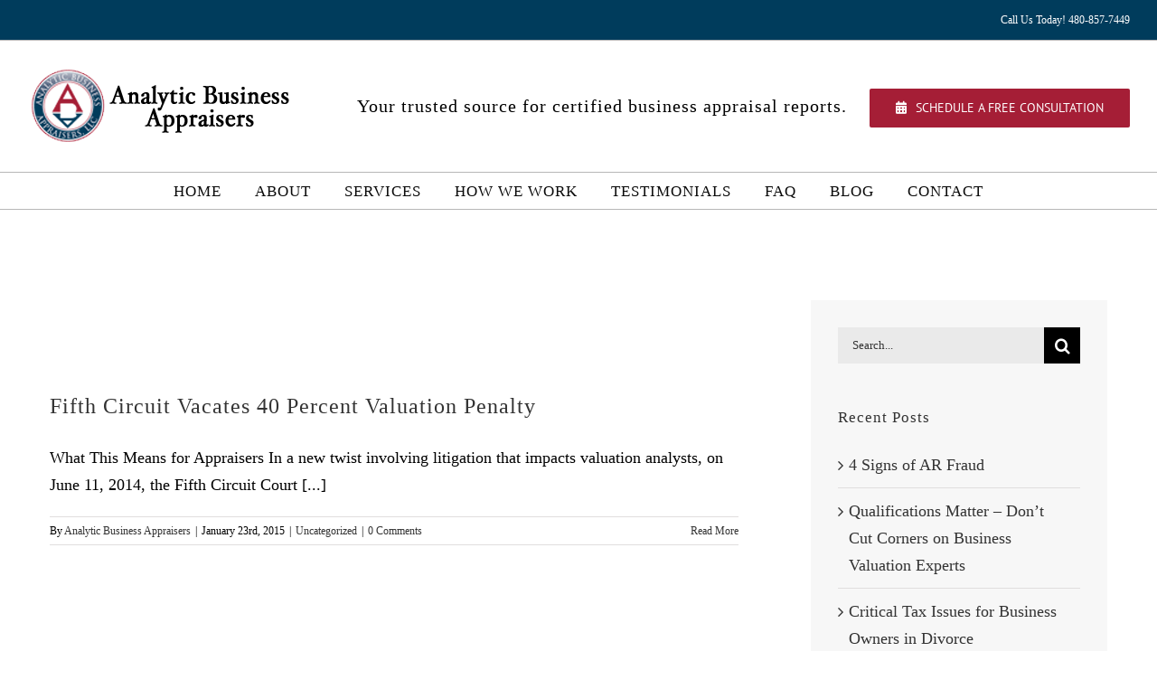

--- FILE ---
content_type: text/html; charset=UTF-8
request_url: https://analyticbusinessappraisers.com/2015/01/
body_size: 14343
content:
<!DOCTYPE html>
<html class="avada-html-layout-wide avada-html-header-position-top avada-html-is-archive" lang="en-US" prefix="og: http://ogp.me/ns# fb: http://ogp.me/ns/fb#">
<head>
	<meta http-equiv="X-UA-Compatible" content="IE=edge" />
	<meta http-equiv="Content-Type" content="text/html; charset=utf-8"/>
	<meta name="viewport" content="width=device-width, initial-scale=1" />
	<meta name='robots' content='noindex, follow' />

	<!-- This site is optimized with the Yoast SEO plugin v26.6 - https://yoast.com/wordpress/plugins/seo/ -->
	<title>January 2015 - Analytic Business Appraisers</title>
	<meta property="og:locale" content="en_US" />
	<meta property="og:type" content="website" />
	<meta property="og:title" content="January 2015 - Analytic Business Appraisers" />
	<meta property="og:url" content="https://analyticbusinessappraisers.com/2015/01/" />
	<meta property="og:site_name" content="Analytic Business Appraisers" />
	<meta name="twitter:card" content="summary_large_image" />
	<script type="application/ld+json" class="yoast-schema-graph">{"@context":"https://schema.org","@graph":[{"@type":"CollectionPage","@id":"https://analyticbusinessappraisers.com/2015/01/","url":"https://analyticbusinessappraisers.com/2015/01/","name":"January 2015 - Analytic Business Appraisers","isPartOf":{"@id":"https://analyticbusinessappraisers.com/#website"},"breadcrumb":{"@id":"https://analyticbusinessappraisers.com/2015/01/#breadcrumb"},"inLanguage":"en-US"},{"@type":"BreadcrumbList","@id":"https://analyticbusinessappraisers.com/2015/01/#breadcrumb","itemListElement":[{"@type":"ListItem","position":1,"name":"Home","item":"https://analyticbusinessappraisers.com/"},{"@type":"ListItem","position":2,"name":"Archives for January 2015"}]},{"@type":"WebSite","@id":"https://analyticbusinessappraisers.com/#website","url":"https://analyticbusinessappraisers.com/","name":"Analytic Business Appraisers","description":"We Value Your Business","potentialAction":[{"@type":"SearchAction","target":{"@type":"EntryPoint","urlTemplate":"https://analyticbusinessappraisers.com/?s={search_term_string}"},"query-input":{"@type":"PropertyValueSpecification","valueRequired":true,"valueName":"search_term_string"}}],"inLanguage":"en-US"}]}</script>
	<!-- / Yoast SEO plugin. -->


<link rel="alternate" type="application/rss+xml" title="Analytic Business Appraisers &raquo; Feed" href="https://analyticbusinessappraisers.com/feed/" />
<link rel="alternate" type="application/rss+xml" title="Analytic Business Appraisers &raquo; Comments Feed" href="https://analyticbusinessappraisers.com/comments/feed/" />
		
		
		
								
		<meta property="og:locale" content="en_US"/>
		<meta property="og:type" content="article"/>
		<meta property="og:site_name" content="Analytic Business Appraisers"/>
		<meta property="og:title" content="January 2015 - Analytic Business Appraisers"/>
				<meta property="og:url" content="https://analyticbusinessappraisers.com/fifth-circuit-vacates-40-percent-valuation-penalty/"/>
																				<meta property="og:image" content="https://analyticbusinessappraisers.com/wp-content/uploads/2016/04/WebsiteLogo_small_whitebk.png"/>
		<meta property="og:image:width" content="300"/>
		<meta property="og:image:height" content="85"/>
		<meta property="og:image:type" content=""/>
				<style id='wp-img-auto-sizes-contain-inline-css' type='text/css'>
img:is([sizes=auto i],[sizes^="auto," i]){contain-intrinsic-size:3000px 1500px}
/*# sourceURL=wp-img-auto-sizes-contain-inline-css */
</style>
<link rel='stylesheet' id='google-map-simple-line-icons.css-css' href='https://analyticbusinessappraisers.com/wp-content/plugins/google-maps-bank/assets/global/plugins/icons/icons.css?ver=1417561b1c8700ed19dc9abc247f1786' type='text/css' media='all' />
<link rel='stylesheet' id='google-map-components.css-css' href='https://analyticbusinessappraisers.com/wp-content/plugins/google-maps-bank/assets/global/css/components.css?ver=1417561b1c8700ed19dc9abc247f1786' type='text/css' media='all' />
<link rel='stylesheet' id='google-map-custom.css-css' href='https://analyticbusinessappraisers.com/wp-content/plugins/google-maps-bank/assets/admin/layout/css/google-map-custom.css?ver=1417561b1c8700ed19dc9abc247f1786' type='text/css' media='all' />
<link rel='stylesheet' id='google-map-bootstrap.css-css' href='https://analyticbusinessappraisers.com/wp-content/plugins/google-maps-bank/assets/global/plugins/custom/css/custom.css?ver=1417561b1c8700ed19dc9abc247f1786' type='text/css' media='all' />
<link rel='stylesheet' id='google-map-layout.css-css' href='https://analyticbusinessappraisers.com/wp-content/plugins/google-maps-bank/assets/admin/layout/css/layout.css?ver=1417561b1c8700ed19dc9abc247f1786' type='text/css' media='all' />
<link rel='stylesheet' id='google-map-tech-banker-custom.css-css' href='https://analyticbusinessappraisers.com/wp-content/plugins/google-maps-bank/assets/admin/layout/css/tech-banker-custom.css?ver=1417561b1c8700ed19dc9abc247f1786' type='text/css' media='all' />
<link rel='stylesheet' id='google-map-default.css-css' href='https://analyticbusinessappraisers.com/wp-content/plugins/google-maps-bank/assets/admin/layout/css/themes/default.css?ver=1417561b1c8700ed19dc9abc247f1786' type='text/css' media='all' />
<style id='wp-emoji-styles-inline-css' type='text/css'>

	img.wp-smiley, img.emoji {
		display: inline !important;
		border: none !important;
		box-shadow: none !important;
		height: 1em !important;
		width: 1em !important;
		margin: 0 0.07em !important;
		vertical-align: -0.1em !important;
		background: none !important;
		padding: 0 !important;
	}
/*# sourceURL=wp-emoji-styles-inline-css */
</style>
<link rel='stylesheet' id='fusion-dynamic-css-css' href='https://analyticbusinessappraisers.com/wp-content/uploads/fusion-styles/8deffd3c02627fb893177a3ba3953620.min.css?ver=3.14' type='text/css' media='all' />
<script type="text/javascript" src="https://analyticbusinessappraisers.com/wp-includes/js/jquery/jquery.min.js?ver=3.7.1" id="jquery-core-js"></script>
<script type="text/javascript" src="https://analyticbusinessappraisers.com/wp-includes/js/jquery/jquery-migrate.min.js?ver=3.4.1" id="jquery-migrate-js"></script>
<script type="text/javascript" src="https://analyticbusinessappraisers.com/wp-content/plugins/google-maps-bank/assets/global/plugins/custom/js/custom.js?ver=1417561b1c8700ed19dc9abc247f1786" id="google-map-bootstrap.js-js"></script>
<script type="text/javascript" src="https://analyticbusinessappraisers.com/wp-content/plugins/google-maps-bank/assets/global/plugins/validation/jquery.validate.js?ver=1417561b1c8700ed19dc9abc247f1786" id="google-map-jquery.validate.js-js"></script>
<link rel="https://api.w.org/" href="https://analyticbusinessappraisers.com/wp-json/" /><link rel="EditURI" type="application/rsd+xml" title="RSD" href="https://analyticbusinessappraisers.com/xmlrpc.php?rsd" />

<script type="text/javascript">
(function(url){
	if(/(?:Chrome\/26\.0\.1410\.63 Safari\/537\.31|WordfenceTestMonBot)/.test(navigator.userAgent)){ return; }
	var addEvent = function(evt, handler) {
		if (window.addEventListener) {
			document.addEventListener(evt, handler, false);
		} else if (window.attachEvent) {
			document.attachEvent('on' + evt, handler);
		}
	};
	var removeEvent = function(evt, handler) {
		if (window.removeEventListener) {
			document.removeEventListener(evt, handler, false);
		} else if (window.detachEvent) {
			document.detachEvent('on' + evt, handler);
		}
	};
	var evts = 'contextmenu dblclick drag dragend dragenter dragleave dragover dragstart drop keydown keypress keyup mousedown mousemove mouseout mouseover mouseup mousewheel scroll'.split(' ');
	var logHuman = function() {
		if (window.wfLogHumanRan) { return; }
		window.wfLogHumanRan = true;
		var wfscr = document.createElement('script');
		wfscr.type = 'text/javascript';
		wfscr.async = true;
		wfscr.src = url + '&r=' + Math.random();
		(document.getElementsByTagName('head')[0]||document.getElementsByTagName('body')[0]).appendChild(wfscr);
		for (var i = 0; i < evts.length; i++) {
			removeEvent(evts[i], logHuman);
		}
	};
	for (var i = 0; i < evts.length; i++) {
		addEvent(evts[i], logHuman);
	}
})('//analyticbusinessappraisers.com/?wordfence_lh=1&hid=777E3A1198EB40173E91B6675946E419');
</script><style type="text/css" id="css-fb-visibility">@media screen and (max-width: 640px){.fusion-no-small-visibility{display:none !important;}body .sm-text-align-center{text-align:center !important;}body .sm-text-align-left{text-align:left !important;}body .sm-text-align-right{text-align:right !important;}body .sm-flex-align-center{justify-content:center !important;}body .sm-flex-align-flex-start{justify-content:flex-start !important;}body .sm-flex-align-flex-end{justify-content:flex-end !important;}body .sm-mx-auto{margin-left:auto !important;margin-right:auto !important;}body .sm-ml-auto{margin-left:auto !important;}body .sm-mr-auto{margin-right:auto !important;}body .fusion-absolute-position-small{position:absolute;top:auto;width:100%;}.awb-sticky.awb-sticky-small{ position: sticky; top: var(--awb-sticky-offset,0); }}@media screen and (min-width: 641px) and (max-width: 1024px){.fusion-no-medium-visibility{display:none !important;}body .md-text-align-center{text-align:center !important;}body .md-text-align-left{text-align:left !important;}body .md-text-align-right{text-align:right !important;}body .md-flex-align-center{justify-content:center !important;}body .md-flex-align-flex-start{justify-content:flex-start !important;}body .md-flex-align-flex-end{justify-content:flex-end !important;}body .md-mx-auto{margin-left:auto !important;margin-right:auto !important;}body .md-ml-auto{margin-left:auto !important;}body .md-mr-auto{margin-right:auto !important;}body .fusion-absolute-position-medium{position:absolute;top:auto;width:100%;}.awb-sticky.awb-sticky-medium{ position: sticky; top: var(--awb-sticky-offset,0); }}@media screen and (min-width: 1025px){.fusion-no-large-visibility{display:none !important;}body .lg-text-align-center{text-align:center !important;}body .lg-text-align-left{text-align:left !important;}body .lg-text-align-right{text-align:right !important;}body .lg-flex-align-center{justify-content:center !important;}body .lg-flex-align-flex-start{justify-content:flex-start !important;}body .lg-flex-align-flex-end{justify-content:flex-end !important;}body .lg-mx-auto{margin-left:auto !important;margin-right:auto !important;}body .lg-ml-auto{margin-left:auto !important;}body .lg-mr-auto{margin-right:auto !important;}body .fusion-absolute-position-large{position:absolute;top:auto;width:100%;}.awb-sticky.awb-sticky-large{ position: sticky; top: var(--awb-sticky-offset,0); }}</style><style type="text/css">.recentcomments a{display:inline !important;padding:0 !important;margin:0 !important;}</style>		<script type="text/javascript">
			var doc = document.documentElement;
			doc.setAttribute( 'data-useragent', navigator.userAgent );
		</script>
		
	<style id='global-styles-inline-css' type='text/css'>
:root{--wp--preset--aspect-ratio--square: 1;--wp--preset--aspect-ratio--4-3: 4/3;--wp--preset--aspect-ratio--3-4: 3/4;--wp--preset--aspect-ratio--3-2: 3/2;--wp--preset--aspect-ratio--2-3: 2/3;--wp--preset--aspect-ratio--16-9: 16/9;--wp--preset--aspect-ratio--9-16: 9/16;--wp--preset--color--black: #000000;--wp--preset--color--cyan-bluish-gray: #abb8c3;--wp--preset--color--white: #ffffff;--wp--preset--color--pale-pink: #f78da7;--wp--preset--color--vivid-red: #cf2e2e;--wp--preset--color--luminous-vivid-orange: #ff6900;--wp--preset--color--luminous-vivid-amber: #fcb900;--wp--preset--color--light-green-cyan: #7bdcb5;--wp--preset--color--vivid-green-cyan: #00d084;--wp--preset--color--pale-cyan-blue: #8ed1fc;--wp--preset--color--vivid-cyan-blue: #0693e3;--wp--preset--color--vivid-purple: #9b51e0;--wp--preset--color--awb-color-1: rgba(255,255,255,1);--wp--preset--color--awb-color-2: rgba(247,247,247,1);--wp--preset--color--awb-color-3: rgba(246,246,246,1);--wp--preset--color--awb-color-4: rgba(224,222,222,1);--wp--preset--color--awb-color-5: rgba(120,188,161,1);--wp--preset--color--awb-color-6: rgba(116,116,116,1);--wp--preset--color--awb-color-7: rgba(51,51,51,1);--wp--preset--color--awb-color-8: rgba(0,60,92,1);--wp--preset--color--awb-color-custom-10: rgba(0,0,0,1);--wp--preset--color--awb-color-custom-11: rgba(165,30,54,1);--wp--preset--color--awb-color-custom-12: rgba(160,206,78,1);--wp--preset--color--awb-color-custom-13: rgba(120,188,161,0.8);--wp--preset--color--awb-color-custom-14: rgba(10,10,10,1);--wp--preset--color--awb-color-custom-15: rgba(33,33,33,1);--wp--preset--gradient--vivid-cyan-blue-to-vivid-purple: linear-gradient(135deg,rgb(6,147,227) 0%,rgb(155,81,224) 100%);--wp--preset--gradient--light-green-cyan-to-vivid-green-cyan: linear-gradient(135deg,rgb(122,220,180) 0%,rgb(0,208,130) 100%);--wp--preset--gradient--luminous-vivid-amber-to-luminous-vivid-orange: linear-gradient(135deg,rgb(252,185,0) 0%,rgb(255,105,0) 100%);--wp--preset--gradient--luminous-vivid-orange-to-vivid-red: linear-gradient(135deg,rgb(255,105,0) 0%,rgb(207,46,46) 100%);--wp--preset--gradient--very-light-gray-to-cyan-bluish-gray: linear-gradient(135deg,rgb(238,238,238) 0%,rgb(169,184,195) 100%);--wp--preset--gradient--cool-to-warm-spectrum: linear-gradient(135deg,rgb(74,234,220) 0%,rgb(151,120,209) 20%,rgb(207,42,186) 40%,rgb(238,44,130) 60%,rgb(251,105,98) 80%,rgb(254,248,76) 100%);--wp--preset--gradient--blush-light-purple: linear-gradient(135deg,rgb(255,206,236) 0%,rgb(152,150,240) 100%);--wp--preset--gradient--blush-bordeaux: linear-gradient(135deg,rgb(254,205,165) 0%,rgb(254,45,45) 50%,rgb(107,0,62) 100%);--wp--preset--gradient--luminous-dusk: linear-gradient(135deg,rgb(255,203,112) 0%,rgb(199,81,192) 50%,rgb(65,88,208) 100%);--wp--preset--gradient--pale-ocean: linear-gradient(135deg,rgb(255,245,203) 0%,rgb(182,227,212) 50%,rgb(51,167,181) 100%);--wp--preset--gradient--electric-grass: linear-gradient(135deg,rgb(202,248,128) 0%,rgb(113,206,126) 100%);--wp--preset--gradient--midnight: linear-gradient(135deg,rgb(2,3,129) 0%,rgb(40,116,252) 100%);--wp--preset--font-size--small: 13.5px;--wp--preset--font-size--medium: 20px;--wp--preset--font-size--large: 27px;--wp--preset--font-size--x-large: 42px;--wp--preset--font-size--normal: 18px;--wp--preset--font-size--xlarge: 36px;--wp--preset--font-size--huge: 54px;--wp--preset--spacing--20: 0.44rem;--wp--preset--spacing--30: 0.67rem;--wp--preset--spacing--40: 1rem;--wp--preset--spacing--50: 1.5rem;--wp--preset--spacing--60: 2.25rem;--wp--preset--spacing--70: 3.38rem;--wp--preset--spacing--80: 5.06rem;--wp--preset--shadow--natural: 6px 6px 9px rgba(0, 0, 0, 0.2);--wp--preset--shadow--deep: 12px 12px 50px rgba(0, 0, 0, 0.4);--wp--preset--shadow--sharp: 6px 6px 0px rgba(0, 0, 0, 0.2);--wp--preset--shadow--outlined: 6px 6px 0px -3px rgb(255, 255, 255), 6px 6px rgb(0, 0, 0);--wp--preset--shadow--crisp: 6px 6px 0px rgb(0, 0, 0);}:where(.is-layout-flex){gap: 0.5em;}:where(.is-layout-grid){gap: 0.5em;}body .is-layout-flex{display: flex;}.is-layout-flex{flex-wrap: wrap;align-items: center;}.is-layout-flex > :is(*, div){margin: 0;}body .is-layout-grid{display: grid;}.is-layout-grid > :is(*, div){margin: 0;}:where(.wp-block-columns.is-layout-flex){gap: 2em;}:where(.wp-block-columns.is-layout-grid){gap: 2em;}:where(.wp-block-post-template.is-layout-flex){gap: 1.25em;}:where(.wp-block-post-template.is-layout-grid){gap: 1.25em;}.has-black-color{color: var(--wp--preset--color--black) !important;}.has-cyan-bluish-gray-color{color: var(--wp--preset--color--cyan-bluish-gray) !important;}.has-white-color{color: var(--wp--preset--color--white) !important;}.has-pale-pink-color{color: var(--wp--preset--color--pale-pink) !important;}.has-vivid-red-color{color: var(--wp--preset--color--vivid-red) !important;}.has-luminous-vivid-orange-color{color: var(--wp--preset--color--luminous-vivid-orange) !important;}.has-luminous-vivid-amber-color{color: var(--wp--preset--color--luminous-vivid-amber) !important;}.has-light-green-cyan-color{color: var(--wp--preset--color--light-green-cyan) !important;}.has-vivid-green-cyan-color{color: var(--wp--preset--color--vivid-green-cyan) !important;}.has-pale-cyan-blue-color{color: var(--wp--preset--color--pale-cyan-blue) !important;}.has-vivid-cyan-blue-color{color: var(--wp--preset--color--vivid-cyan-blue) !important;}.has-vivid-purple-color{color: var(--wp--preset--color--vivid-purple) !important;}.has-black-background-color{background-color: var(--wp--preset--color--black) !important;}.has-cyan-bluish-gray-background-color{background-color: var(--wp--preset--color--cyan-bluish-gray) !important;}.has-white-background-color{background-color: var(--wp--preset--color--white) !important;}.has-pale-pink-background-color{background-color: var(--wp--preset--color--pale-pink) !important;}.has-vivid-red-background-color{background-color: var(--wp--preset--color--vivid-red) !important;}.has-luminous-vivid-orange-background-color{background-color: var(--wp--preset--color--luminous-vivid-orange) !important;}.has-luminous-vivid-amber-background-color{background-color: var(--wp--preset--color--luminous-vivid-amber) !important;}.has-light-green-cyan-background-color{background-color: var(--wp--preset--color--light-green-cyan) !important;}.has-vivid-green-cyan-background-color{background-color: var(--wp--preset--color--vivid-green-cyan) !important;}.has-pale-cyan-blue-background-color{background-color: var(--wp--preset--color--pale-cyan-blue) !important;}.has-vivid-cyan-blue-background-color{background-color: var(--wp--preset--color--vivid-cyan-blue) !important;}.has-vivid-purple-background-color{background-color: var(--wp--preset--color--vivid-purple) !important;}.has-black-border-color{border-color: var(--wp--preset--color--black) !important;}.has-cyan-bluish-gray-border-color{border-color: var(--wp--preset--color--cyan-bluish-gray) !important;}.has-white-border-color{border-color: var(--wp--preset--color--white) !important;}.has-pale-pink-border-color{border-color: var(--wp--preset--color--pale-pink) !important;}.has-vivid-red-border-color{border-color: var(--wp--preset--color--vivid-red) !important;}.has-luminous-vivid-orange-border-color{border-color: var(--wp--preset--color--luminous-vivid-orange) !important;}.has-luminous-vivid-amber-border-color{border-color: var(--wp--preset--color--luminous-vivid-amber) !important;}.has-light-green-cyan-border-color{border-color: var(--wp--preset--color--light-green-cyan) !important;}.has-vivid-green-cyan-border-color{border-color: var(--wp--preset--color--vivid-green-cyan) !important;}.has-pale-cyan-blue-border-color{border-color: var(--wp--preset--color--pale-cyan-blue) !important;}.has-vivid-cyan-blue-border-color{border-color: var(--wp--preset--color--vivid-cyan-blue) !important;}.has-vivid-purple-border-color{border-color: var(--wp--preset--color--vivid-purple) !important;}.has-vivid-cyan-blue-to-vivid-purple-gradient-background{background: var(--wp--preset--gradient--vivid-cyan-blue-to-vivid-purple) !important;}.has-light-green-cyan-to-vivid-green-cyan-gradient-background{background: var(--wp--preset--gradient--light-green-cyan-to-vivid-green-cyan) !important;}.has-luminous-vivid-amber-to-luminous-vivid-orange-gradient-background{background: var(--wp--preset--gradient--luminous-vivid-amber-to-luminous-vivid-orange) !important;}.has-luminous-vivid-orange-to-vivid-red-gradient-background{background: var(--wp--preset--gradient--luminous-vivid-orange-to-vivid-red) !important;}.has-very-light-gray-to-cyan-bluish-gray-gradient-background{background: var(--wp--preset--gradient--very-light-gray-to-cyan-bluish-gray) !important;}.has-cool-to-warm-spectrum-gradient-background{background: var(--wp--preset--gradient--cool-to-warm-spectrum) !important;}.has-blush-light-purple-gradient-background{background: var(--wp--preset--gradient--blush-light-purple) !important;}.has-blush-bordeaux-gradient-background{background: var(--wp--preset--gradient--blush-bordeaux) !important;}.has-luminous-dusk-gradient-background{background: var(--wp--preset--gradient--luminous-dusk) !important;}.has-pale-ocean-gradient-background{background: var(--wp--preset--gradient--pale-ocean) !important;}.has-electric-grass-gradient-background{background: var(--wp--preset--gradient--electric-grass) !important;}.has-midnight-gradient-background{background: var(--wp--preset--gradient--midnight) !important;}.has-small-font-size{font-size: var(--wp--preset--font-size--small) !important;}.has-medium-font-size{font-size: var(--wp--preset--font-size--medium) !important;}.has-large-font-size{font-size: var(--wp--preset--font-size--large) !important;}.has-x-large-font-size{font-size: var(--wp--preset--font-size--x-large) !important;}
/*# sourceURL=global-styles-inline-css */
</style>
</head>

<body class="archive date wp-theme-Avada has-sidebar fusion-image-hovers fusion-pagination-sizing fusion-button_type-flat fusion-button_span-no fusion-button_gradient-linear avada-image-rollover-circle-yes avada-image-rollover-yes avada-image-rollover-direction-center_horiz fusion-body ltr fusion-sticky-header no-tablet-sticky-header no-mobile-sticky-header avada-has-rev-slider-styles fusion-disable-outline fusion-sub-menu-fade mobile-logo-pos-left layout-wide-mode avada-has-boxed-modal-shadow-none layout-scroll-offset-full avada-has-zero-margin-offset-top fusion-top-header menu-text-align-center mobile-menu-design-classic fusion-hide-pagination-text fusion-header-layout-v4 avada-responsive avada-footer-fx-none avada-menu-highlight-style-bar fusion-search-form-classic fusion-main-menu-search-overlay fusion-avatar-square avada-sticky-shrinkage avada-dropdown-styles avada-blog-layout-large avada-blog-archive-layout-large avada-header-shadow-no avada-menu-icon-position-left avada-has-mainmenu-dropdown-divider avada-has-header-100-width avada-has-pagetitle-100-width avada-has-pagetitle-bg-full avada-has-100-footer avada-has-titlebar-hide avada-has-transparent-timeline_color avada-has-pagination-padding avada-flyout-menu-direction-fade avada-ec-views-v1" data-awb-post-id="3361">
		<a class="skip-link screen-reader-text" href="#content">Skip to content</a>

	<div id="boxed-wrapper">
		
		<div id="wrapper" class="fusion-wrapper">
			<div id="home" style="position:relative;top:-1px;"></div>
							
					
			<header class="fusion-header-wrapper">
				<div class="fusion-header-v4 fusion-logo-alignment fusion-logo-left fusion-sticky-menu- fusion-sticky-logo- fusion-mobile-logo- fusion-sticky-menu-only fusion-header-menu-align-center fusion-mobile-menu-design-classic">
					
<div class="fusion-secondary-header">
	<div class="fusion-row">
							<div class="fusion-alignright">
				<div class="fusion-contact-info"><span class="fusion-contact-info-phone-number">Call Us Today! 480-857-7449</span></div>			</div>
			</div>
</div>
<div class="fusion-header-sticky-height"></div>
<div class="fusion-sticky-header-wrapper"> <!-- start fusion sticky header wrapper -->
	<div class="fusion-header">
		<div class="fusion-row">
							<div class="fusion-logo" data-margin-top="0px" data-margin-bottom="0px" data-margin-left="0px" data-margin-right="0px">
			<a class="fusion-logo-link"  href="https://analyticbusinessappraisers.com/" >

						<!-- standard logo -->
			<img src="https://analyticbusinessappraisers.com/wp-content/uploads/2016/04/WebsiteLogo_small_whitebk.png" srcset="https://analyticbusinessappraisers.com/wp-content/uploads/2016/04/WebsiteLogo_small_whitebk.png 1x" width="300" height="85" alt="Analytic Business Appraisers Logo" data-retina_logo_url="" class="fusion-standard-logo" />

			
					</a>
		
<div class="fusion-header-content-3-wrapper">
			<h3 class="fusion-header-tagline">
			<span style="display:inline-block;font-size: 20px; margin: 20px; 30px; 15px; 0px;"><font color="000000">Your trusted source for certified business appraisal reports.</font></span> <div class="fusion-button-wrapper"><a class="fusion-button button-flat button-large button-custom fusion-button-default button-1 fusion-button-span-no " style="--button_accent_color:#ffffff;--button_accent_hover_color:#fff;--button_border_hover_color:#fff;--button_border_width-top:0px;--button_border_width-right:0px;--button_border_width-bottom:0px;--button_border_width-left:0px;--button-border-radius-top-left:2px;--button-border-radius-top-right:2px;--button-border-radius-bottom-right:2px;--button-border-radius-bottom-left:2px;--button_gradient_top_color:#a51e36;--button_gradient_bottom_color:#a51e36;--button_gradient_top_color_hover:#a51e36;--button_gradient_bottom_color_hover:#a51e36;" target="_self" href="https://analyticbusinessappraisers.com/schedule-a-free-consultation-2/"><i class=" fa fa-calendar awb-button__icon awb-button__icon--default button-icon-left" aria-hidden="true"></i><span class="fusion-button-text awb-button__text awb-button__text--default">Schedule a FREE Consultation</span></a></div>		</h3>
	</div>
</div>
										
					</div>
	</div>
	<div class="fusion-secondary-main-menu">
		<div class="fusion-row">
			<nav class="fusion-main-menu" aria-label="Main Menu"><div class="fusion-overlay-search">		<form role="search" class="searchform fusion-search-form  fusion-search-form-classic" method="get" action="https://analyticbusinessappraisers.com/">
			<div class="fusion-search-form-content">

				
				<div class="fusion-search-field search-field">
					<label><span class="screen-reader-text">Search for:</span>
													<input type="search" value="" name="s" class="s" placeholder="Search..." required aria-required="true" aria-label="Search..."/>
											</label>
				</div>
				<div class="fusion-search-button search-button">
					<input type="submit" class="fusion-search-submit searchsubmit" aria-label="Search" value="&#xf002;" />
									</div>

				
			</div>


			
		</form>
		<div class="fusion-search-spacer"></div><a href="#" role="button" aria-label="Close Search" class="fusion-close-search"></a></div><ul id="menu-master-nav" class="fusion-menu"><li  id="menu-item-1109"  class="menu-item menu-item-type-post_type menu-item-object-page menu-item-home menu-item-1109"  data-item-id="1109"><a  href="https://analyticbusinessappraisers.com/" class="fusion-bar-highlight"><span class="menu-text">HOME</span></a></li><li  id="menu-item-1110"  class="menu-item menu-item-type-post_type menu-item-object-page menu-item-1110"  data-item-id="1110"><a  href="https://analyticbusinessappraisers.com/about/" class="fusion-bar-highlight"><span class="menu-text">ABOUT</span></a></li><li  id="menu-item-1119"  class="menu-item menu-item-type-post_type menu-item-object-page menu-item-1119"  data-item-id="1119"><a  href="https://analyticbusinessappraisers.com/valuation-practice-services/" class="fusion-bar-highlight"><span class="menu-text">SERVICES</span></a></li><li  id="menu-item-3609"  class="menu-item menu-item-type-post_type menu-item-object-page menu-item-3609"  data-item-id="3609"><a  href="https://analyticbusinessappraisers.com/how-we-work/" class="fusion-bar-highlight"><span class="menu-text">HOW WE WORK</span></a></li><li  id="menu-item-3706"  class="menu-item menu-item-type-post_type menu-item-object-page menu-item-3706"  data-item-id="3706"><a  href="https://analyticbusinessappraisers.com/testimonials/" class="fusion-bar-highlight"><span class="menu-text">TESTIMONIALS</span></a></li><li  id="menu-item-1121"  class="menu-item menu-item-type-post_type menu-item-object-page menu-item-1121"  data-item-id="1121"><a  href="https://analyticbusinessappraisers.com/faq/" class="fusion-bar-highlight"><span class="menu-text">FAQ</span></a></li><li  id="menu-item-1112"  class="menu-item menu-item-type-post_type menu-item-object-page menu-item-1112"  data-item-id="1112"><a  href="https://analyticbusinessappraisers.com/news/" class="fusion-bar-highlight"><span class="menu-text">BLOG</span></a></li><li  id="menu-item-1111"  class="menu-item menu-item-type-post_type menu-item-object-page menu-item-1111"  data-item-id="1111"><a  href="https://analyticbusinessappraisers.com/contact/" class="fusion-bar-highlight"><span class="menu-text">CONTACT</span></a></li></ul></nav>
<nav class="fusion-mobile-nav-holder fusion-mobile-menu-text-align-left" aria-label="Main Menu Mobile"></nav>

					</div>
	</div>
</div> <!-- end fusion sticky header wrapper -->
				</div>
				<div class="fusion-clearfix"></div>
			</header>
								
							<div id="sliders-container" class="fusion-slider-visibility">
					</div>
				
					
							
			
						<main id="main" class="clearfix ">
				<div class="fusion-row" style="">
<section id="content" class="" style="float: left;">
	
	<div id="posts-container" class="fusion-blog-archive fusion-blog-layout-large-wrapper fusion-clearfix">
	<div class="fusion-posts-container fusion-blog-layout-large fusion-posts-container-infinite fusion-posts-container-load-more fusion-blog-rollover " data-pages="1">
		
		
													<article id="post-3361" class="fusion-post-large  post fusion-clearfix post-3361 type-post status-publish format-standard hentry category-uncategorized tag-court tag-tax tag-taxes">
				
				
				
									
				
				
				
				<div class="fusion-post-content post-content">
					<h2 class="entry-title fusion-post-title"><a href="https://analyticbusinessappraisers.com/fifth-circuit-vacates-40-percent-valuation-penalty/">Fifth Circuit Vacates 40 Percent Valuation Penalty</a></h2>
										
					<div class="fusion-post-content-container">
						<p>What This Means for Appraisers In a new twist involving litigation that impacts valuation analysts, on June 11, 2014, the Fifth Circuit Court  [...]</p>					</div>
				</div>

				
																			<div class="fusion-meta-info">
																						<div class="fusion-alignleft">By <span class="vcard"><span class="fn"><a href="https://analyticbusinessappraisers.com/author/socialtech-2/" title="Posts by Analytic Business Appraisers" rel="author">Analytic Business Appraisers</a></span></span><span class="fusion-inline-sep">|</span><span class="updated rich-snippet-hidden">2017-10-11T18:09:37-07:00</span><span>January 23rd, 2015</span><span class="fusion-inline-sep">|</span><a href="https://analyticbusinessappraisers.com/category/uncategorized/" rel="category tag">Uncategorized</a><span class="fusion-inline-sep">|</span><span class="fusion-comments"><a href="https://analyticbusinessappraisers.com/fifth-circuit-vacates-40-percent-valuation-penalty/#respond">0 Comments</a></span></div>							
																														<div class="fusion-alignright">
									<a href="https://analyticbusinessappraisers.com/fifth-circuit-vacates-40-percent-valuation-penalty/" class="fusion-read-more" aria-label="More on Fifth Circuit Vacates 40 Percent Valuation Penalty">
										Read More									</a>
								</div>
													</div>
									
				
							</article>

			
											<article id="post-3363" class="fusion-post-large  post fusion-clearfix post-3363 type-post status-publish format-standard hentry category-uncategorized">
				
				
				
									
				
				
				
				<div class="fusion-post-content post-content">
					<h2 class="entry-title fusion-post-title"><a href="https://analyticbusinessappraisers.com/the-perils-of-pricing-your-business/">The Perils of Pricing Your Business</a></h2>
										
					<div class="fusion-post-content-container">
						<p>As a former business broker I understand the heartache of both the business owner as well as the business broker when a business  [...]</p>					</div>
				</div>

				
																			<div class="fusion-meta-info">
																						<div class="fusion-alignleft">By <span class="vcard"><span class="fn"><a href="https://analyticbusinessappraisers.com/author/socialtech-2/" title="Posts by Analytic Business Appraisers" rel="author">Analytic Business Appraisers</a></span></span><span class="fusion-inline-sep">|</span><span class="updated rich-snippet-hidden">2018-12-15T11:48:06-07:00</span><span>January 23rd, 2015</span><span class="fusion-inline-sep">|</span><a href="https://analyticbusinessappraisers.com/category/uncategorized/" rel="category tag">Uncategorized</a><span class="fusion-inline-sep">|</span><span class="fusion-comments"><a href="https://analyticbusinessappraisers.com/the-perils-of-pricing-your-business/#respond">0 Comments</a></span></div>							
																														<div class="fusion-alignright">
									<a href="https://analyticbusinessappraisers.com/the-perils-of-pricing-your-business/" class="fusion-read-more" aria-label="More on The Perils of Pricing Your Business">
										Read More									</a>
								</div>
													</div>
									
				
							</article>

			
		
		
	</div>

			</div>
</section>
<aside id="sidebar" class="sidebar fusion-widget-area fusion-content-widget-area fusion-sidebar-right fusion-blogsidebar" style="float: right;" data="">
											
					<section id="search-2" class="widget widget_search">		<form role="search" class="searchform fusion-search-form  fusion-search-form-classic" method="get" action="https://analyticbusinessappraisers.com/">
			<div class="fusion-search-form-content">

				
				<div class="fusion-search-field search-field">
					<label><span class="screen-reader-text">Search for:</span>
													<input type="search" value="" name="s" class="s" placeholder="Search..." required aria-required="true" aria-label="Search..."/>
											</label>
				</div>
				<div class="fusion-search-button search-button">
					<input type="submit" class="fusion-search-submit searchsubmit" aria-label="Search" value="&#xf002;" />
									</div>

				
			</div>


			
		</form>
		</section>
		<section id="recent-posts-2" class="widget widget_recent_entries">
		<div class="heading"><h4 class="widget-title">Recent Posts</h4></div>
		<ul>
											<li>
					<a href="https://analyticbusinessappraisers.com/4-signs-of-ar-fraud/">4 Signs of AR Fraud</a>
									</li>
											<li>
					<a href="https://analyticbusinessappraisers.com/qualifications-matter-dont-cut-corners-on-business-valuation-experts/">Qualifications Matter – Don’t Cut Corners on Business Valuation Experts</a>
									</li>
											<li>
					<a href="https://analyticbusinessappraisers.com/critical-tax-issues-for-business-owners-in-divorce/">Critical Tax Issues for Business Owners in Divorce</a>
									</li>
											<li>
					<a href="https://analyticbusinessappraisers.com/growth-plays-a-critical-role-in-dcf-valuations/">Growth Plays a Critical Role in DCF Valuations</a>
									</li>
											<li>
					<a href="https://analyticbusinessappraisers.com/determining-the-value-of-human-capital/">Determining the Value of Human Capital</a>
									</li>
					</ul>

		</section><section id="recent-comments-2" class="widget widget_recent_comments"><div class="heading"><h4 class="widget-title">Recent Comments</h4></div><ul id="recentcomments"><li class="recentcomments"><span class="comment-author-link"><a href="https://dark168.mn/" class="url" rel="ugc external nofollow">dark168</a></span> on <a href="https://analyticbusinessappraisers.com/does-the-idea-of-business-ownership-spook-you/#comment-12871">Does The Idea of Business Ownership Spook You?</a></li><li class="recentcomments"><span class="comment-author-link"><a href="https://pgslot168.name/" class="url" rel="ugc external nofollow">pgslot168</a></span> on <a href="https://analyticbusinessappraisers.com/does-the-idea-of-business-ownership-spook-you/#comment-12854">Does The Idea of Business Ownership Spook You?</a></li><li class="recentcomments"><span class="comment-author-link"><a href="https://meelike-th.com/" class="url" rel="ugc external nofollow">ปั้มติดตาม</a></span> on <a href="https://analyticbusinessappraisers.com/does-the-idea-of-business-ownership-spook-you/#comment-12847">Does The Idea of Business Ownership Spook You?</a></li><li class="recentcomments"><span class="comment-author-link"><a href="https://www.aisfibreth.com/" class="url" rel="ugc external nofollow">ติดเน็ตบ้าน เอไอเอส</a></span> on <a href="https://analyticbusinessappraisers.com/does-the-idea-of-business-ownership-spook-you/#comment-12846">Does The Idea of Business Ownership Spook You?</a></li><li class="recentcomments"><span class="comment-author-link"><a href="https://seanthesweepwirral.co.uk/" class="url" rel="ugc external nofollow">sean the sweep liverpool</a></span> on <a href="https://analyticbusinessappraisers.com/does-the-idea-of-business-ownership-spook-you/#comment-12845">Does The Idea of Business Ownership Spook You?</a></li></ul></section><section id="archives-2" class="widget widget_archive"><div class="heading"><h4 class="widget-title">Archives</h4></div>
			<ul>
					<li><a href='https://analyticbusinessappraisers.com/2019/06/'>June 2019</a></li>
	<li><a href='https://analyticbusinessappraisers.com/2019/04/'>April 2019</a></li>
	<li><a href='https://analyticbusinessappraisers.com/2019/03/'>March 2019</a></li>
	<li><a href='https://analyticbusinessappraisers.com/2019/02/'>February 2019</a></li>
	<li><a href='https://analyticbusinessappraisers.com/2019/01/'>January 2019</a></li>
	<li><a href='https://analyticbusinessappraisers.com/2018/12/'>December 2018</a></li>
	<li><a href='https://analyticbusinessappraisers.com/2018/11/'>November 2018</a></li>
	<li><a href='https://analyticbusinessappraisers.com/2018/10/'>October 2018</a></li>
	<li><a href='https://analyticbusinessappraisers.com/2018/09/'>September 2018</a></li>
	<li><a href='https://analyticbusinessappraisers.com/2018/08/'>August 2018</a></li>
	<li><a href='https://analyticbusinessappraisers.com/2018/07/'>July 2018</a></li>
	<li><a href='https://analyticbusinessappraisers.com/2018/06/'>June 2018</a></li>
	<li><a href='https://analyticbusinessappraisers.com/2018/04/'>April 2018</a></li>
	<li><a href='https://analyticbusinessappraisers.com/2018/03/'>March 2018</a></li>
	<li><a href='https://analyticbusinessappraisers.com/2018/02/'>February 2018</a></li>
	<li><a href='https://analyticbusinessappraisers.com/2018/01/'>January 2018</a></li>
	<li><a href='https://analyticbusinessappraisers.com/2017/12/'>December 2017</a></li>
	<li><a href='https://analyticbusinessappraisers.com/2017/11/'>November 2017</a></li>
	<li><a href='https://analyticbusinessappraisers.com/2017/10/'>October 2017</a></li>
	<li><a href='https://analyticbusinessappraisers.com/2017/09/'>September 2017</a></li>
	<li><a href='https://analyticbusinessappraisers.com/2017/08/'>August 2017</a></li>
	<li><a href='https://analyticbusinessappraisers.com/2017/07/'>July 2017</a></li>
	<li><a href='https://analyticbusinessappraisers.com/2017/06/'>June 2017</a></li>
	<li><a href='https://analyticbusinessappraisers.com/2015/12/'>December 2015</a></li>
	<li><a href='https://analyticbusinessappraisers.com/2015/10/'>October 2015</a></li>
	<li><a href='https://analyticbusinessappraisers.com/2015/08/'>August 2015</a></li>
	<li><a href='https://analyticbusinessappraisers.com/2015/07/'>July 2015</a></li>
	<li><a href='https://analyticbusinessappraisers.com/2015/06/'>June 2015</a></li>
	<li><a href='https://analyticbusinessappraisers.com/2015/05/'>May 2015</a></li>
	<li><a href='https://analyticbusinessappraisers.com/2015/04/'>April 2015</a></li>
	<li><a href='https://analyticbusinessappraisers.com/2015/03/'>March 2015</a></li>
	<li><a href='https://analyticbusinessappraisers.com/2015/02/'>February 2015</a></li>
	<li><a href='https://analyticbusinessappraisers.com/2015/01/' aria-current="page">January 2015</a></li>
	<li><a href='https://analyticbusinessappraisers.com/2014/06/'>June 2014</a></li>
	<li><a href='https://analyticbusinessappraisers.com/2014/04/'>April 2014</a></li>
			</ul>

			</section><section id="categories-2" class="widget widget_categories"><div class="heading"><h4 class="widget-title">Categories</h4></div>
			<ul>
					<li class="cat-item cat-item-1"><a href="https://analyticbusinessappraisers.com/category/uncategorized/">Uncategorized</a>
</li>
			</ul>

			</section><section id="search-3" class="widget widget_search">		<form role="search" class="searchform fusion-search-form  fusion-search-form-classic" method="get" action="https://analyticbusinessappraisers.com/">
			<div class="fusion-search-form-content">

				
				<div class="fusion-search-field search-field">
					<label><span class="screen-reader-text">Search for:</span>
													<input type="search" value="" name="s" class="s" placeholder="Search..." required aria-required="true" aria-label="Search..."/>
											</label>
				</div>
				<div class="fusion-search-button search-button">
					<input type="submit" class="fusion-search-submit searchsubmit" aria-label="Search" value="&#xf002;" />
									</div>

				
			</div>


			
		</form>
		</section><section id="tag_cloud-3" class="widget widget_tag_cloud"><div class="heading"><h4 class="widget-title">Tags</h4></div><div class="tagcloud"><a href="https://analyticbusinessappraisers.com/tag/irs/" class="tag-cloud-link tag-link-45 tag-link-position-1" aria-label="#irs (1 item)">#irs</a>
<a href="https://analyticbusinessappraisers.com/tag/appraisal/" class="tag-cloud-link tag-link-65 tag-link-position-2" aria-label="appraisal (1 item)">appraisal</a>
<a href="https://analyticbusinessappraisers.com/tag/appraiser/" class="tag-cloud-link tag-link-46 tag-link-position-3" aria-label="appraiser (3 items)">appraiser</a>
<a href="https://analyticbusinessappraisers.com/tag/arizona/" class="tag-cloud-link tag-link-47 tag-link-position-4" aria-label="arizona (3 items)">arizona</a>
<a href="https://analyticbusinessappraisers.com/tag/buy-sell/" class="tag-cloud-link tag-link-66 tag-link-position-5" aria-label="buy-sell (1 item)">buy-sell</a>
<a href="https://analyticbusinessappraisers.com/tag/california/" class="tag-cloud-link tag-link-58 tag-link-position-6" aria-label="California (1 item)">California</a>
<a href="https://analyticbusinessappraisers.com/tag/conference/" class="tag-cloud-link tag-link-59 tag-link-position-7" aria-label="conference (1 item)">conference</a>
<a href="https://analyticbusinessappraisers.com/tag/continuing-education/" class="tag-cloud-link tag-link-60 tag-link-position-8" aria-label="continuing education (1 item)">continuing education</a>
<a href="https://analyticbusinessappraisers.com/tag/court/" class="tag-cloud-link tag-link-42 tag-link-position-9" aria-label="court (3 items)">court</a>
<a href="https://analyticbusinessappraisers.com/tag/divorce/" class="tag-cloud-link tag-link-40 tag-link-position-10" aria-label="divorce (1 item)">divorce</a>
<a href="https://analyticbusinessappraisers.com/tag/gift/" class="tag-cloud-link tag-link-48 tag-link-position-11" aria-label="gift (1 item)">gift</a>
<a href="https://analyticbusinessappraisers.com/tag/louisiana/" class="tag-cloud-link tag-link-61 tag-link-position-12" aria-label="Louisiana (1 item)">Louisiana</a>
<a href="https://analyticbusinessappraisers.com/tag/nacva/" class="tag-cloud-link tag-link-62 tag-link-position-13" aria-label="nacva (1 item)">nacva</a>
<a href="https://analyticbusinessappraisers.com/tag/new-york-community-trust/" class="tag-cloud-link tag-link-49 tag-link-position-14" aria-label="new york community trust (1 item)">new york community trust</a>
<a href="https://analyticbusinessappraisers.com/tag/ny/" class="tag-cloud-link tag-link-50 tag-link-position-15" aria-label="ny (1 item)">ny</a>
<a href="https://analyticbusinessappraisers.com/tag/nyc/" class="tag-cloud-link tag-link-51 tag-link-position-16" aria-label="nyc (1 item)">nyc</a>
<a href="https://analyticbusinessappraisers.com/tag/s-corp/" class="tag-cloud-link tag-link-52 tag-link-position-17" aria-label="s corp (1 item)">s corp</a>
<a href="https://analyticbusinessappraisers.com/tag/scorp/" class="tag-cloud-link tag-link-53 tag-link-position-18" aria-label="scorp (1 item)">scorp</a>
<a href="https://analyticbusinessappraisers.com/tag/standard-of-value/" class="tag-cloud-link tag-link-41 tag-link-position-19" aria-label="standard of value (3 items)">standard of value</a>
<a href="https://analyticbusinessappraisers.com/tag/standards-of-value/" class="tag-cloud-link tag-link-39 tag-link-position-20" aria-label="Standards of Value (3 items)">Standards of Value</a>
<a href="https://analyticbusinessappraisers.com/tag/stock/" class="tag-cloud-link tag-link-54 tag-link-position-21" aria-label="stock (1 item)">stock</a>
<a href="https://analyticbusinessappraisers.com/tag/tax/" class="tag-cloud-link tag-link-43 tag-link-position-22" aria-label="tax (1 item)">tax</a>
<a href="https://analyticbusinessappraisers.com/tag/taxes/" class="tag-cloud-link tag-link-44 tag-link-position-23" aria-label="taxes (2 items)">taxes</a>
<a href="https://analyticbusinessappraisers.com/tag/travel/" class="tag-cloud-link tag-link-63 tag-link-position-24" aria-label="travel (1 item)">travel</a>
<a href="https://analyticbusinessappraisers.com/tag/trigger/" class="tag-cloud-link tag-link-67 tag-link-position-25" aria-label="trigger (1 item)">trigger</a>
<a href="https://analyticbusinessappraisers.com/tag/trigger-events/" class="tag-cloud-link tag-link-68 tag-link-position-26" aria-label="trigger events (1 item)">trigger events</a>
<a href="https://analyticbusinessappraisers.com/tag/triggering-events/" class="tag-cloud-link tag-link-69 tag-link-position-27" aria-label="triggering events (1 item)">triggering events</a>
<a href="https://analyticbusinessappraisers.com/tag/valuation/" class="tag-cloud-link tag-link-55 tag-link-position-28" aria-label="valuation (3 items)">valuation</a>
<a href="https://analyticbusinessappraisers.com/tag/value/" class="tag-cloud-link tag-link-56 tag-link-position-29" aria-label="value (2 items)">value</a>
<a href="https://analyticbusinessappraisers.com/tag/valuing-gifts/" class="tag-cloud-link tag-link-57 tag-link-position-30" aria-label="valuing gifts (1 item)">valuing gifts</a>
<a href="https://analyticbusinessappraisers.com/tag/work/" class="tag-cloud-link tag-link-64 tag-link-position-31" aria-label="work (1 item)">work</a></div>
</section>			</aside>
						
					</div>  <!-- fusion-row -->
				</main>  <!-- #main -->
				
				
								
					
		<div class="fusion-footer">
					
	<footer class="fusion-footer-widget-area fusion-widget-area">
		<div class="fusion-row">
			<div class="fusion-columns fusion-columns-3 fusion-widget-area">
				
																									<div class="fusion-column col-lg-4 col-md-4 col-sm-4">
							<section id="text-6" class="fusion-footer-widget-column widget widget_text">			<div class="textwidget"><p style="text-align:center;"><img src="https://analyticbusinessappraisers.com/wp-content/uploads/2016/05/ABA-Logo-small-footer.png"></p>
<p style="text-align:center;"> © 2016 Analytic Business Appraisers. All Rights Reserved.</p></div>
		<div style="clear:both;"></div></section>																					</div>
																										<div class="fusion-column col-lg-4 col-md-4 col-sm-4">
							<section id="contact_info-widget-3" class="fusion-footer-widget-column widget contact_info"><h4 class="widget-title">Analytic Business Appraisers</h4>
		<div class="contact-info-container">
							<p class="address">7272 E Indian School Rd #540, Scottsdale, AZ 85251</p>
			
							<p class="phone">Phone: <a href="tel:480-857-7449">480-857-7449</a></p>
			
			
			
			
					</div>
		<div style="clear:both;"></div></section>																					</div>
																										<div class="fusion-column fusion-column-last col-lg-4 col-md-4 col-sm-4">
							<section id="custom_html-3" class="widget_text fusion-footer-widget-column widget widget_custom_html"><div class="textwidget custom-html-widget"><iframe src="https://www.google.com/maps/embed?pb=!1m18!1m12!1m3!1d3327.222782599843!2d-111.92664768398508!3d33.495580454304445!2m3!1f0!2f0!3f0!3m2!1i1024!2i768!4f13.1!3m3!1m2!1s0x872b0bbee272cb3d%3A0x8f4566327255a7bd!2sAnalytic+Business+Appraisers%2C+LLC!5e0!3m2!1sen!2sus!4v1544898475568" width="400" height="300" frameborder="0" style="border:0" allowfullscreen></iframe></div><div style="clear:both;"></div></section>																					</div>
																																				
				<div class="fusion-clearfix"></div>
			</div> <!-- fusion-columns -->
		</div> <!-- fusion-row -->
	</footer> <!-- fusion-footer-widget-area -->

		</div> <!-- fusion-footer -->

		
																</div> <!-- wrapper -->
		</div> <!-- #boxed-wrapper -->
				<a class="fusion-one-page-text-link fusion-page-load-link" tabindex="-1" href="#" aria-hidden="true">Page load link</a>

		<div class="avada-footer-scripts">
			<script type="text/javascript">var fusionNavIsCollapsed=function(e){var t,n;window.innerWidth<=e.getAttribute("data-breakpoint")?(e.classList.add("collapse-enabled"),e.classList.remove("awb-menu_desktop"),e.classList.contains("expanded")||window.dispatchEvent(new CustomEvent("fusion-mobile-menu-collapsed",{detail:{nav:e}})),(n=e.querySelectorAll(".menu-item-has-children.expanded")).length&&n.forEach((function(e){e.querySelector(".awb-menu__open-nav-submenu_mobile").setAttribute("aria-expanded","false")}))):(null!==e.querySelector(".menu-item-has-children.expanded .awb-menu__open-nav-submenu_click")&&e.querySelector(".menu-item-has-children.expanded .awb-menu__open-nav-submenu_click").click(),e.classList.remove("collapse-enabled"),e.classList.add("awb-menu_desktop"),null!==e.querySelector(".awb-menu__main-ul")&&e.querySelector(".awb-menu__main-ul").removeAttribute("style")),e.classList.add("no-wrapper-transition"),clearTimeout(t),t=setTimeout(()=>{e.classList.remove("no-wrapper-transition")},400),e.classList.remove("loading")},fusionRunNavIsCollapsed=function(){var e,t=document.querySelectorAll(".awb-menu");for(e=0;e<t.length;e++)fusionNavIsCollapsed(t[e])};function avadaGetScrollBarWidth(){var e,t,n,l=document.createElement("p");return l.style.width="100%",l.style.height="200px",(e=document.createElement("div")).style.position="absolute",e.style.top="0px",e.style.left="0px",e.style.visibility="hidden",e.style.width="200px",e.style.height="150px",e.style.overflow="hidden",e.appendChild(l),document.body.appendChild(e),t=l.offsetWidth,e.style.overflow="scroll",t==(n=l.offsetWidth)&&(n=e.clientWidth),document.body.removeChild(e),jQuery("html").hasClass("awb-scroll")&&10<t-n?10:t-n}fusionRunNavIsCollapsed(),window.addEventListener("fusion-resize-horizontal",fusionRunNavIsCollapsed);</script><script type="speculationrules">
{"prefetch":[{"source":"document","where":{"and":[{"href_matches":"/*"},{"not":{"href_matches":["/wp-*.php","/wp-admin/*","/wp-content/uploads/*","/wp-content/*","/wp-content/plugins/*","/wp-content/themes/Avada/*","/*\\?(.+)"]}},{"not":{"selector_matches":"a[rel~=\"nofollow\"]"}},{"not":{"selector_matches":".no-prefetch, .no-prefetch a"}}]},"eagerness":"conservative"}]}
</script>
<script type="text/javascript" src="https://analyticbusinessappraisers.com/wp-content/themes/Avada/includes/lib/assets/min/js/library/cssua.js?ver=2.1.28" id="cssua-js"></script>
<script type="text/javascript" id="fusion-animations-js-extra">
/* <![CDATA[ */
var fusionAnimationsVars = {"status_css_animations":"desktop"};
//# sourceURL=fusion-animations-js-extra
/* ]]> */
</script>
<script type="text/javascript" src="https://analyticbusinessappraisers.com/wp-content/plugins/fusion-builder/assets/js/min/general/fusion-animations.js?ver=3.13.3" id="fusion-animations-js"></script>
<script type="text/javascript" src="https://analyticbusinessappraisers.com/wp-content/themes/Avada/includes/lib/assets/min/js/general/awb-tabs-widget.js?ver=3.14" id="awb-tabs-widget-js"></script>
<script type="text/javascript" src="https://analyticbusinessappraisers.com/wp-content/themes/Avada/includes/lib/assets/min/js/general/awb-vertical-menu-widget.js?ver=3.14" id="awb-vertical-menu-widget-js"></script>
<script type="text/javascript" src="https://analyticbusinessappraisers.com/wp-content/themes/Avada/includes/lib/assets/min/js/library/modernizr.js?ver=3.3.1" id="modernizr-js"></script>
<script type="text/javascript" id="fusion-js-extra">
/* <![CDATA[ */
var fusionJSVars = {"visibility_small":"640","visibility_medium":"1024"};
//# sourceURL=fusion-js-extra
/* ]]> */
</script>
<script type="text/javascript" src="https://analyticbusinessappraisers.com/wp-content/themes/Avada/includes/lib/assets/min/js/general/fusion.js?ver=3.14" id="fusion-js"></script>
<script type="text/javascript" src="https://analyticbusinessappraisers.com/wp-content/themes/Avada/includes/lib/assets/min/js/library/isotope.js?ver=3.0.4" id="isotope-js"></script>
<script type="text/javascript" src="https://analyticbusinessappraisers.com/wp-content/themes/Avada/includes/lib/assets/min/js/library/packery.js?ver=2.0.0" id="packery-js"></script>
<script type="text/javascript" src="https://analyticbusinessappraisers.com/wp-content/themes/Avada/includes/lib/assets/min/js/library/bootstrap.transition.js?ver=3.3.6" id="bootstrap-transition-js"></script>
<script type="text/javascript" src="https://analyticbusinessappraisers.com/wp-content/themes/Avada/includes/lib/assets/min/js/library/bootstrap.tooltip.js?ver=3.3.5" id="bootstrap-tooltip-js"></script>
<script type="text/javascript" src="https://analyticbusinessappraisers.com/wp-content/themes/Avada/includes/lib/assets/min/js/library/jquery.easing.js?ver=1.3" id="jquery-easing-js"></script>
<script type="text/javascript" src="https://analyticbusinessappraisers.com/wp-content/themes/Avada/includes/lib/assets/min/js/library/jquery.fitvids.js?ver=1.1" id="jquery-fitvids-js"></script>
<script type="text/javascript" src="https://analyticbusinessappraisers.com/wp-content/themes/Avada/includes/lib/assets/min/js/library/jquery.flexslider.js?ver=2.7.2" id="jquery-flexslider-js"></script>
<script type="text/javascript" id="jquery-lightbox-js-extra">
/* <![CDATA[ */
var fusionLightboxVideoVars = {"lightbox_video_width":"1280","lightbox_video_height":"720"};
//# sourceURL=jquery-lightbox-js-extra
/* ]]> */
</script>
<script type="text/javascript" src="https://analyticbusinessappraisers.com/wp-content/themes/Avada/includes/lib/assets/min/js/library/jquery.ilightbox.js?ver=2.2.3" id="jquery-lightbox-js"></script>
<script type="text/javascript" src="https://analyticbusinessappraisers.com/wp-content/themes/Avada/includes/lib/assets/min/js/library/jquery.infinitescroll.js?ver=2.1" id="jquery-infinite-scroll-js"></script>
<script type="text/javascript" src="https://analyticbusinessappraisers.com/wp-content/themes/Avada/includes/lib/assets/min/js/library/jquery.mousewheel.js?ver=3.0.6" id="jquery-mousewheel-js"></script>
<script type="text/javascript" src="https://analyticbusinessappraisers.com/wp-content/themes/Avada/includes/lib/assets/min/js/library/imagesLoaded.js?ver=3.1.8" id="images-loaded-js"></script>
<script type="text/javascript" id="fusion-video-general-js-extra">
/* <![CDATA[ */
var fusionVideoGeneralVars = {"status_vimeo":"1","status_yt":"1"};
//# sourceURL=fusion-video-general-js-extra
/* ]]> */
</script>
<script type="text/javascript" src="https://analyticbusinessappraisers.com/wp-content/themes/Avada/includes/lib/assets/min/js/library/fusion-video-general.js?ver=1" id="fusion-video-general-js"></script>
<script type="text/javascript" id="fusion-video-bg-js-extra">
/* <![CDATA[ */
var fusionVideoBgVars = {"status_vimeo":"1","status_yt":"1"};
//# sourceURL=fusion-video-bg-js-extra
/* ]]> */
</script>
<script type="text/javascript" src="https://analyticbusinessappraisers.com/wp-content/themes/Avada/includes/lib/assets/min/js/library/fusion-video-bg.js?ver=1" id="fusion-video-bg-js"></script>
<script type="text/javascript" id="fusion-lightbox-js-extra">
/* <![CDATA[ */
var fusionLightboxVars = {"status_lightbox":"1","lightbox_gallery":"1","lightbox_skin":"smooth","lightbox_title":"","lightbox_zoom":"1","lightbox_arrows":"1","lightbox_slideshow_speed":"5000","lightbox_loop":"0","lightbox_autoplay":"","lightbox_opacity":"0.925","lightbox_desc":"1","lightbox_social":"1","lightbox_social_links":{"facebook":{"source":"https://www.facebook.com/sharer.php?u={URL}","text":"Share on Facebook"},"twitter":{"source":"https://x.com/intent/post?url={URL}","text":"Share on X"},"reddit":{"source":"https://reddit.com/submit?url={URL}","text":"Share on Reddit"},"mail":{"source":"mailto:?body={URL}","text":"Share by Email"}},"lightbox_deeplinking":"1","lightbox_path":"vertical","lightbox_post_images":"1","lightbox_animation_speed":"normal","l10n":{"close":"Press Esc to close","enterFullscreen":"Enter Fullscreen (Shift+Enter)","exitFullscreen":"Exit Fullscreen (Shift+Enter)","slideShow":"Slideshow","next":"Next","previous":"Previous"}};
//# sourceURL=fusion-lightbox-js-extra
/* ]]> */
</script>
<script type="text/javascript" src="https://analyticbusinessappraisers.com/wp-content/themes/Avada/includes/lib/assets/min/js/general/fusion-lightbox.js?ver=1" id="fusion-lightbox-js"></script>
<script type="text/javascript" id="fusion-flexslider-js-extra">
/* <![CDATA[ */
var fusionFlexSliderVars = {"status_vimeo":"1","slideshow_autoplay":"1","slideshow_speed":"7000","pagination_video_slide":"","status_yt":"1","flex_smoothHeight":"false"};
//# sourceURL=fusion-flexslider-js-extra
/* ]]> */
</script>
<script type="text/javascript" src="https://analyticbusinessappraisers.com/wp-content/themes/Avada/includes/lib/assets/min/js/general/fusion-flexslider.js?ver=1" id="fusion-flexslider-js"></script>
<script type="text/javascript" src="https://analyticbusinessappraisers.com/wp-content/themes/Avada/includes/lib/assets/min/js/general/fusion-tooltip.js?ver=1" id="fusion-tooltip-js"></script>
<script type="text/javascript" src="https://analyticbusinessappraisers.com/wp-content/themes/Avada/includes/lib/assets/min/js/general/fusion-sharing-box.js?ver=1" id="fusion-sharing-box-js"></script>
<script type="text/javascript" src="https://analyticbusinessappraisers.com/wp-content/themes/Avada/includes/lib/assets/min/js/library/jquery.sticky-kit.js?ver=1.1.2" id="jquery-sticky-kit-js"></script>
<script type="text/javascript" src="https://analyticbusinessappraisers.com/wp-content/themes/Avada/includes/lib/assets/min/js/library/fusion-youtube.js?ver=2.2.1" id="fusion-youtube-js"></script>
<script type="text/javascript" src="https://analyticbusinessappraisers.com/wp-content/themes/Avada/includes/lib/assets/min/js/library/vimeoPlayer.js?ver=2.2.1" id="vimeo-player-js"></script>
<script type="text/javascript" src="https://analyticbusinessappraisers.com/wp-content/themes/Avada/includes/lib/assets/min/js/general/fusion-general-global.js?ver=3.14" id="fusion-general-global-js"></script>
<script type="text/javascript" src="https://analyticbusinessappraisers.com/wp-content/themes/Avada/assets/min/js/general/avada-general-footer.js?ver=7.14" id="avada-general-footer-js"></script>
<script type="text/javascript" src="https://analyticbusinessappraisers.com/wp-content/themes/Avada/assets/min/js/general/avada-quantity.js?ver=7.14" id="avada-quantity-js"></script>
<script type="text/javascript" src="https://analyticbusinessappraisers.com/wp-content/themes/Avada/assets/min/js/general/avada-crossfade-images.js?ver=7.14" id="avada-crossfade-images-js"></script>
<script type="text/javascript" src="https://analyticbusinessappraisers.com/wp-content/themes/Avada/assets/min/js/general/avada-select.js?ver=7.14" id="avada-select-js"></script>
<script type="text/javascript" id="avada-live-search-js-extra">
/* <![CDATA[ */
var avadaLiveSearchVars = {"live_search":"1","ajaxurl":"https://analyticbusinessappraisers.com/wp-admin/admin-ajax.php","no_search_results":"No search results match your query. Please try again","min_char_count":"4","per_page":"100","show_feat_img":"1","display_post_type":"1"};
//# sourceURL=avada-live-search-js-extra
/* ]]> */
</script>
<script type="text/javascript" src="https://analyticbusinessappraisers.com/wp-content/themes/Avada/assets/min/js/general/avada-live-search.js?ver=7.14" id="avada-live-search-js"></script>
<script type="text/javascript" id="fusion-blog-js-extra">
/* <![CDATA[ */
var fusionBlogVars = {"infinite_blog_text":"\u003Cem\u003ELoading the next set of posts...\u003C/em\u003E","infinite_finished_msg":"\u003Cem\u003EAll items displayed.\u003C/em\u003E","slideshow_autoplay":"1","lightbox_behavior":"all","blog_pagination_type":"load_more_button"};
//# sourceURL=fusion-blog-js-extra
/* ]]> */
</script>
<script type="text/javascript" src="https://analyticbusinessappraisers.com/wp-content/themes/Avada/includes/lib/assets/min/js/general/fusion-blog.js?ver=1417561b1c8700ed19dc9abc247f1786" id="fusion-blog-js"></script>
<script type="text/javascript" src="https://analyticbusinessappraisers.com/wp-content/themes/Avada/includes/lib/assets/min/js/general/fusion-alert.js?ver=1417561b1c8700ed19dc9abc247f1786" id="fusion-alert-js"></script>
<script type="text/javascript" src="https://analyticbusinessappraisers.com/wp-content/plugins/fusion-builder/assets/js/min/general/awb-off-canvas.js?ver=3.13.3" id="awb-off-canvas-js"></script>
<script type="text/javascript" src="https://analyticbusinessappraisers.com/wp-content/themes/Avada/includes/lib/assets/min/js/general/fusion-button.js?ver=1417561b1c8700ed19dc9abc247f1786" id="fusion-button-js"></script>
<script type="text/javascript" id="awb-widget-areas-js-extra">
/* <![CDATA[ */
var avadaSidebarsVars = {"header_position":"top","header_layout":"v4","header_sticky":"1","header_sticky_type2_layout":"menu_only","side_header_break_point":"1100","header_sticky_tablet":"","sticky_header_shrinkage":"1","nav_height":"40","sidebar_break_point":"800"};
//# sourceURL=awb-widget-areas-js-extra
/* ]]> */
</script>
<script type="text/javascript" src="https://analyticbusinessappraisers.com/wp-content/themes/Avada/includes/lib/assets/min/js/general/awb-widget-areas.js?ver=3.14" id="awb-widget-areas-js"></script>
<script type="text/javascript" src="https://analyticbusinessappraisers.com/wp-content/themes/Avada/assets/min/js/library/jquery.elasticslider.js?ver=7.14" id="jquery-elastic-slider-js"></script>
<script type="text/javascript" id="avada-elastic-slider-js-extra">
/* <![CDATA[ */
var avadaElasticSliderVars = {"tfes_autoplay":"1","tfes_animation":"sides","tfes_interval":"3000","tfes_speed":"800","tfes_width":"150"};
//# sourceURL=avada-elastic-slider-js-extra
/* ]]> */
</script>
<script type="text/javascript" src="https://analyticbusinessappraisers.com/wp-content/themes/Avada/assets/min/js/general/avada-elastic-slider.js?ver=7.14" id="avada-elastic-slider-js"></script>
<script type="text/javascript" src="https://analyticbusinessappraisers.com/wp-content/themes/Avada/assets/min/js/general/avada-gravity-forms.js?ver=7.14" id="avada-gravity-forms-js"></script>
<script type="text/javascript" id="avada-drop-down-js-extra">
/* <![CDATA[ */
var avadaSelectVars = {"avada_drop_down":"1"};
//# sourceURL=avada-drop-down-js-extra
/* ]]> */
</script>
<script type="text/javascript" src="https://analyticbusinessappraisers.com/wp-content/themes/Avada/assets/min/js/general/avada-drop-down.js?ver=7.14" id="avada-drop-down-js"></script>
<script type="text/javascript" id="avada-to-top-js-extra">
/* <![CDATA[ */
var avadaToTopVars = {"status_totop":"desktop_and_mobile","totop_position":"right","totop_scroll_down_only":"1"};
//# sourceURL=avada-to-top-js-extra
/* ]]> */
</script>
<script type="text/javascript" src="https://analyticbusinessappraisers.com/wp-content/themes/Avada/assets/min/js/general/avada-to-top.js?ver=7.14" id="avada-to-top-js"></script>
<script type="text/javascript" id="avada-header-js-extra">
/* <![CDATA[ */
var avadaHeaderVars = {"header_position":"top","header_sticky":"1","header_sticky_type2_layout":"menu_only","header_sticky_shadow":"1","side_header_break_point":"1100","header_sticky_mobile":"","header_sticky_tablet":"","mobile_menu_design":"classic","sticky_header_shrinkage":"1","nav_height":"40","nav_highlight_border":"0","nav_highlight_style":"bar","logo_margin_top":"0px","logo_margin_bottom":"0px","layout_mode":"wide","header_padding_top":"0px","header_padding_bottom":"0px","scroll_offset":"full"};
//# sourceURL=avada-header-js-extra
/* ]]> */
</script>
<script type="text/javascript" src="https://analyticbusinessappraisers.com/wp-content/themes/Avada/assets/min/js/general/avada-header.js?ver=7.14" id="avada-header-js"></script>
<script type="text/javascript" id="avada-menu-js-extra">
/* <![CDATA[ */
var avadaMenuVars = {"site_layout":"wide","header_position":"top","logo_alignment":"left","header_sticky":"1","header_sticky_mobile":"","header_sticky_tablet":"","side_header_break_point":"1100","megamenu_base_width":"custom_width","mobile_menu_design":"classic","dropdown_goto":"Go to...","mobile_nav_cart":"Shopping Cart","mobile_submenu_open":"Open submenu of %s","mobile_submenu_close":"Close submenu of %s","submenu_slideout":"1"};
//# sourceURL=avada-menu-js-extra
/* ]]> */
</script>
<script type="text/javascript" src="https://analyticbusinessappraisers.com/wp-content/themes/Avada/assets/min/js/general/avada-menu.js?ver=7.14" id="avada-menu-js"></script>
<script type="text/javascript" src="https://analyticbusinessappraisers.com/wp-content/themes/Avada/assets/min/js/library/bootstrap.scrollspy.js?ver=7.14" id="bootstrap-scrollspy-js"></script>
<script type="text/javascript" src="https://analyticbusinessappraisers.com/wp-content/themes/Avada/assets/min/js/general/avada-scrollspy.js?ver=7.14" id="avada-scrollspy-js"></script>
<script type="text/javascript" id="fusion-responsive-typography-js-extra">
/* <![CDATA[ */
var fusionTypographyVars = {"site_width":"1170px","typography_sensitivity":"0.9","typography_factor":"1.5","elements":"h1, h2, h3, h4, h5, h6"};
//# sourceURL=fusion-responsive-typography-js-extra
/* ]]> */
</script>
<script type="text/javascript" src="https://analyticbusinessappraisers.com/wp-content/themes/Avada/includes/lib/assets/min/js/general/fusion-responsive-typography.js?ver=3.14" id="fusion-responsive-typography-js"></script>
<script type="text/javascript" id="fusion-scroll-to-anchor-js-extra">
/* <![CDATA[ */
var fusionScrollToAnchorVars = {"content_break_point":"800","container_hundred_percent_height_mobile":"0","hundred_percent_scroll_sensitivity":"450"};
//# sourceURL=fusion-scroll-to-anchor-js-extra
/* ]]> */
</script>
<script type="text/javascript" src="https://analyticbusinessappraisers.com/wp-content/themes/Avada/includes/lib/assets/min/js/general/fusion-scroll-to-anchor.js?ver=3.14" id="fusion-scroll-to-anchor-js"></script>
<script type="text/javascript" id="fusion-video-js-extra">
/* <![CDATA[ */
var fusionVideoVars = {"status_vimeo":"1"};
//# sourceURL=fusion-video-js-extra
/* ]]> */
</script>
<script type="text/javascript" src="https://analyticbusinessappraisers.com/wp-content/plugins/fusion-builder/assets/js/min/general/fusion-video.js?ver=3.13.3" id="fusion-video-js"></script>
<script type="text/javascript" src="https://analyticbusinessappraisers.com/wp-content/plugins/fusion-builder/assets/js/min/general/fusion-column.js?ver=3.13.3" id="fusion-column-js"></script>
<script id="wp-emoji-settings" type="application/json">
{"baseUrl":"https://s.w.org/images/core/emoji/17.0.2/72x72/","ext":".png","svgUrl":"https://s.w.org/images/core/emoji/17.0.2/svg/","svgExt":".svg","source":{"concatemoji":"https://analyticbusinessappraisers.com/wp-includes/js/wp-emoji-release.min.js?ver=1417561b1c8700ed19dc9abc247f1786"}}
</script>
<script type="module">
/* <![CDATA[ */
/*! This file is auto-generated */
const a=JSON.parse(document.getElementById("wp-emoji-settings").textContent),o=(window._wpemojiSettings=a,"wpEmojiSettingsSupports"),s=["flag","emoji"];function i(e){try{var t={supportTests:e,timestamp:(new Date).valueOf()};sessionStorage.setItem(o,JSON.stringify(t))}catch(e){}}function c(e,t,n){e.clearRect(0,0,e.canvas.width,e.canvas.height),e.fillText(t,0,0);t=new Uint32Array(e.getImageData(0,0,e.canvas.width,e.canvas.height).data);e.clearRect(0,0,e.canvas.width,e.canvas.height),e.fillText(n,0,0);const a=new Uint32Array(e.getImageData(0,0,e.canvas.width,e.canvas.height).data);return t.every((e,t)=>e===a[t])}function p(e,t){e.clearRect(0,0,e.canvas.width,e.canvas.height),e.fillText(t,0,0);var n=e.getImageData(16,16,1,1);for(let e=0;e<n.data.length;e++)if(0!==n.data[e])return!1;return!0}function u(e,t,n,a){switch(t){case"flag":return n(e,"\ud83c\udff3\ufe0f\u200d\u26a7\ufe0f","\ud83c\udff3\ufe0f\u200b\u26a7\ufe0f")?!1:!n(e,"\ud83c\udde8\ud83c\uddf6","\ud83c\udde8\u200b\ud83c\uddf6")&&!n(e,"\ud83c\udff4\udb40\udc67\udb40\udc62\udb40\udc65\udb40\udc6e\udb40\udc67\udb40\udc7f","\ud83c\udff4\u200b\udb40\udc67\u200b\udb40\udc62\u200b\udb40\udc65\u200b\udb40\udc6e\u200b\udb40\udc67\u200b\udb40\udc7f");case"emoji":return!a(e,"\ud83e\u1fac8")}return!1}function f(e,t,n,a){let r;const o=(r="undefined"!=typeof WorkerGlobalScope&&self instanceof WorkerGlobalScope?new OffscreenCanvas(300,150):document.createElement("canvas")).getContext("2d",{willReadFrequently:!0}),s=(o.textBaseline="top",o.font="600 32px Arial",{});return e.forEach(e=>{s[e]=t(o,e,n,a)}),s}function r(e){var t=document.createElement("script");t.src=e,t.defer=!0,document.head.appendChild(t)}a.supports={everything:!0,everythingExceptFlag:!0},new Promise(t=>{let n=function(){try{var e=JSON.parse(sessionStorage.getItem(o));if("object"==typeof e&&"number"==typeof e.timestamp&&(new Date).valueOf()<e.timestamp+604800&&"object"==typeof e.supportTests)return e.supportTests}catch(e){}return null}();if(!n){if("undefined"!=typeof Worker&&"undefined"!=typeof OffscreenCanvas&&"undefined"!=typeof URL&&URL.createObjectURL&&"undefined"!=typeof Blob)try{var e="postMessage("+f.toString()+"("+[JSON.stringify(s),u.toString(),c.toString(),p.toString()].join(",")+"));",a=new Blob([e],{type:"text/javascript"});const r=new Worker(URL.createObjectURL(a),{name:"wpTestEmojiSupports"});return void(r.onmessage=e=>{i(n=e.data),r.terminate(),t(n)})}catch(e){}i(n=f(s,u,c,p))}t(n)}).then(e=>{for(const n in e)a.supports[n]=e[n],a.supports.everything=a.supports.everything&&a.supports[n],"flag"!==n&&(a.supports.everythingExceptFlag=a.supports.everythingExceptFlag&&a.supports[n]);var t;a.supports.everythingExceptFlag=a.supports.everythingExceptFlag&&!a.supports.flag,a.supports.everything||((t=a.source||{}).concatemoji?r(t.concatemoji):t.wpemoji&&t.twemoji&&(r(t.twemoji),r(t.wpemoji)))});
//# sourceURL=https://analyticbusinessappraisers.com/wp-includes/js/wp-emoji-loader.min.js
/* ]]> */
</script>
				<script type="text/javascript">
				jQuery( document ).ready( function() {
					var ajaxurl = 'https://analyticbusinessappraisers.com/wp-admin/admin-ajax.php';
					if ( 0 < jQuery( '.fusion-login-nonce' ).length ) {
						jQuery.get( ajaxurl, { 'action': 'fusion_login_nonce' }, function( response ) {
							jQuery( '.fusion-login-nonce' ).html( response );
						});
					}
				});
				</script>
						</div>

			<section class="to-top-container to-top-right" aria-labelledby="awb-to-top-label">
		<a href="#" id="toTop" class="fusion-top-top-link">
			<span id="awb-to-top-label" class="screen-reader-text">Go to Top</span>

					</a>
	</section>
		</body>
</html>
<!--
Performance optimized by Redis Object Cache. Learn more: https://wprediscache.com

Retrieved 1973 objects (774 KB) from Redis using PhpRedis (v6.3.0).
-->
